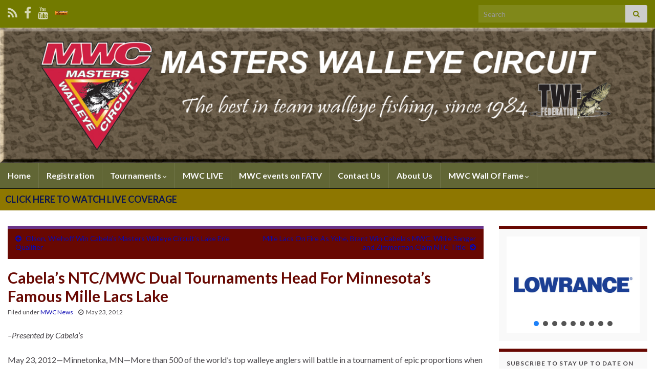

--- FILE ---
content_type: text/html; charset=UTF-8
request_url: https://masterswalleyecircuit.com/cabelas-ntcmwc-dual-tournaments-head-for-minnesotas-famous-mille-lacs-lake/
body_size: 78148
content:
<!DOCTYPE html><!--[if IE 7]>
<html class="ie ie7" lang="en-US" prefix="og: http://ogp.me/ns#">
<![endif]-->
<!--[if IE 8]>
<html class="ie ie8" lang="en-US" prefix="og: http://ogp.me/ns#">
<![endif]-->
<!--[if !(IE 7) & !(IE 8)]><!-->
<html lang="en-US" prefix="og: http://ogp.me/ns#">
<!--<![endif]-->
    <head>
        <meta charset="UTF-8">
        <meta http-equiv="X-UA-Compatible" content="IE=edge">
        <meta name="viewport" content="width=device-width, initial-scale=1">
        <title>Cabela&#8217;s NTC/MWC Dual Tournaments Head For Minnesota’s Famous Mille Lacs Lake &#8211; Masters Walleye Circuit</title>
<meta name='robots' content='max-image-preview:large' />
<link rel="alternate" type="application/rss+xml" title="Masters Walleye Circuit &raquo; Feed" href="https://masterswalleyecircuit.com/feed/" />
<link rel="alternate" type="application/rss+xml" title="Masters Walleye Circuit &raquo; Comments Feed" href="https://masterswalleyecircuit.com/comments/feed/" />
<link rel="alternate" title="oEmbed (JSON)" type="application/json+oembed" href="https://masterswalleyecircuit.com/wp-json/oembed/1.0/embed?url=https%3A%2F%2Fmasterswalleyecircuit.com%2Fcabelas-ntcmwc-dual-tournaments-head-for-minnesotas-famous-mille-lacs-lake%2F" />
<link rel="alternate" title="oEmbed (XML)" type="text/xml+oembed" href="https://masterswalleyecircuit.com/wp-json/oembed/1.0/embed?url=https%3A%2F%2Fmasterswalleyecircuit.com%2Fcabelas-ntcmwc-dual-tournaments-head-for-minnesotas-famous-mille-lacs-lake%2F&#038;format=xml" />
<style id='wp-img-auto-sizes-contain-inline-css' type='text/css'>
img:is([sizes=auto i],[sizes^="auto," i]){contain-intrinsic-size:3000px 1500px}
/*# sourceURL=wp-img-auto-sizes-contain-inline-css */
</style>
<style id='wp-emoji-styles-inline-css' type='text/css'>

	img.wp-smiley, img.emoji {
		display: inline !important;
		border: none !important;
		box-shadow: none !important;
		height: 1em !important;
		width: 1em !important;
		margin: 0 0.07em !important;
		vertical-align: -0.1em !important;
		background: none !important;
		padding: 0 !important;
	}
/*# sourceURL=wp-emoji-styles-inline-css */
</style>
<style id='wp-block-library-inline-css' type='text/css'>
:root{--wp-block-synced-color:#7a00df;--wp-block-synced-color--rgb:122,0,223;--wp-bound-block-color:var(--wp-block-synced-color);--wp-editor-canvas-background:#ddd;--wp-admin-theme-color:#007cba;--wp-admin-theme-color--rgb:0,124,186;--wp-admin-theme-color-darker-10:#006ba1;--wp-admin-theme-color-darker-10--rgb:0,107,160.5;--wp-admin-theme-color-darker-20:#005a87;--wp-admin-theme-color-darker-20--rgb:0,90,135;--wp-admin-border-width-focus:2px}@media (min-resolution:192dpi){:root{--wp-admin-border-width-focus:1.5px}}.wp-element-button{cursor:pointer}:root .has-very-light-gray-background-color{background-color:#eee}:root .has-very-dark-gray-background-color{background-color:#313131}:root .has-very-light-gray-color{color:#eee}:root .has-very-dark-gray-color{color:#313131}:root .has-vivid-green-cyan-to-vivid-cyan-blue-gradient-background{background:linear-gradient(135deg,#00d084,#0693e3)}:root .has-purple-crush-gradient-background{background:linear-gradient(135deg,#34e2e4,#4721fb 50%,#ab1dfe)}:root .has-hazy-dawn-gradient-background{background:linear-gradient(135deg,#faaca8,#dad0ec)}:root .has-subdued-olive-gradient-background{background:linear-gradient(135deg,#fafae1,#67a671)}:root .has-atomic-cream-gradient-background{background:linear-gradient(135deg,#fdd79a,#004a59)}:root .has-nightshade-gradient-background{background:linear-gradient(135deg,#330968,#31cdcf)}:root .has-midnight-gradient-background{background:linear-gradient(135deg,#020381,#2874fc)}:root{--wp--preset--font-size--normal:16px;--wp--preset--font-size--huge:42px}.has-regular-font-size{font-size:1em}.has-larger-font-size{font-size:2.625em}.has-normal-font-size{font-size:var(--wp--preset--font-size--normal)}.has-huge-font-size{font-size:var(--wp--preset--font-size--huge)}.has-text-align-center{text-align:center}.has-text-align-left{text-align:left}.has-text-align-right{text-align:right}.has-fit-text{white-space:nowrap!important}#end-resizable-editor-section{display:none}.aligncenter{clear:both}.items-justified-left{justify-content:flex-start}.items-justified-center{justify-content:center}.items-justified-right{justify-content:flex-end}.items-justified-space-between{justify-content:space-between}.screen-reader-text{border:0;clip-path:inset(50%);height:1px;margin:-1px;overflow:hidden;padding:0;position:absolute;width:1px;word-wrap:normal!important}.screen-reader-text:focus{background-color:#ddd;clip-path:none;color:#444;display:block;font-size:1em;height:auto;left:5px;line-height:normal;padding:15px 23px 14px;text-decoration:none;top:5px;width:auto;z-index:100000}html :where(.has-border-color){border-style:solid}html :where([style*=border-top-color]){border-top-style:solid}html :where([style*=border-right-color]){border-right-style:solid}html :where([style*=border-bottom-color]){border-bottom-style:solid}html :where([style*=border-left-color]){border-left-style:solid}html :where([style*=border-width]){border-style:solid}html :where([style*=border-top-width]){border-top-style:solid}html :where([style*=border-right-width]){border-right-style:solid}html :where([style*=border-bottom-width]){border-bottom-style:solid}html :where([style*=border-left-width]){border-left-style:solid}html :where(img[class*=wp-image-]){height:auto;max-width:100%}:where(figure){margin:0 0 1em}html :where(.is-position-sticky){--wp-admin--admin-bar--position-offset:var(--wp-admin--admin-bar--height,0px)}@media screen and (max-width:600px){html :where(.is-position-sticky){--wp-admin--admin-bar--position-offset:0px}}

/*# sourceURL=wp-block-library-inline-css */
</style><style id='global-styles-inline-css' type='text/css'>
:root{--wp--preset--aspect-ratio--square: 1;--wp--preset--aspect-ratio--4-3: 4/3;--wp--preset--aspect-ratio--3-4: 3/4;--wp--preset--aspect-ratio--3-2: 3/2;--wp--preset--aspect-ratio--2-3: 2/3;--wp--preset--aspect-ratio--16-9: 16/9;--wp--preset--aspect-ratio--9-16: 9/16;--wp--preset--color--black: #000000;--wp--preset--color--cyan-bluish-gray: #abb8c3;--wp--preset--color--white: #ffffff;--wp--preset--color--pale-pink: #f78da7;--wp--preset--color--vivid-red: #cf2e2e;--wp--preset--color--luminous-vivid-orange: #ff6900;--wp--preset--color--luminous-vivid-amber: #fcb900;--wp--preset--color--light-green-cyan: #7bdcb5;--wp--preset--color--vivid-green-cyan: #00d084;--wp--preset--color--pale-cyan-blue: #8ed1fc;--wp--preset--color--vivid-cyan-blue: #0693e3;--wp--preset--color--vivid-purple: #9b51e0;--wp--preset--gradient--vivid-cyan-blue-to-vivid-purple: linear-gradient(135deg,rgb(6,147,227) 0%,rgb(155,81,224) 100%);--wp--preset--gradient--light-green-cyan-to-vivid-green-cyan: linear-gradient(135deg,rgb(122,220,180) 0%,rgb(0,208,130) 100%);--wp--preset--gradient--luminous-vivid-amber-to-luminous-vivid-orange: linear-gradient(135deg,rgb(252,185,0) 0%,rgb(255,105,0) 100%);--wp--preset--gradient--luminous-vivid-orange-to-vivid-red: linear-gradient(135deg,rgb(255,105,0) 0%,rgb(207,46,46) 100%);--wp--preset--gradient--very-light-gray-to-cyan-bluish-gray: linear-gradient(135deg,rgb(238,238,238) 0%,rgb(169,184,195) 100%);--wp--preset--gradient--cool-to-warm-spectrum: linear-gradient(135deg,rgb(74,234,220) 0%,rgb(151,120,209) 20%,rgb(207,42,186) 40%,rgb(238,44,130) 60%,rgb(251,105,98) 80%,rgb(254,248,76) 100%);--wp--preset--gradient--blush-light-purple: linear-gradient(135deg,rgb(255,206,236) 0%,rgb(152,150,240) 100%);--wp--preset--gradient--blush-bordeaux: linear-gradient(135deg,rgb(254,205,165) 0%,rgb(254,45,45) 50%,rgb(107,0,62) 100%);--wp--preset--gradient--luminous-dusk: linear-gradient(135deg,rgb(255,203,112) 0%,rgb(199,81,192) 50%,rgb(65,88,208) 100%);--wp--preset--gradient--pale-ocean: linear-gradient(135deg,rgb(255,245,203) 0%,rgb(182,227,212) 50%,rgb(51,167,181) 100%);--wp--preset--gradient--electric-grass: linear-gradient(135deg,rgb(202,248,128) 0%,rgb(113,206,126) 100%);--wp--preset--gradient--midnight: linear-gradient(135deg,rgb(2,3,129) 0%,rgb(40,116,252) 100%);--wp--preset--font-size--small: 14px;--wp--preset--font-size--medium: 20px;--wp--preset--font-size--large: 20px;--wp--preset--font-size--x-large: 42px;--wp--preset--font-size--tiny: 10px;--wp--preset--font-size--regular: 16px;--wp--preset--font-size--larger: 26px;--wp--preset--spacing--20: 0.44rem;--wp--preset--spacing--30: 0.67rem;--wp--preset--spacing--40: 1rem;--wp--preset--spacing--50: 1.5rem;--wp--preset--spacing--60: 2.25rem;--wp--preset--spacing--70: 3.38rem;--wp--preset--spacing--80: 5.06rem;--wp--preset--shadow--natural: 6px 6px 9px rgba(0, 0, 0, 0.2);--wp--preset--shadow--deep: 12px 12px 50px rgba(0, 0, 0, 0.4);--wp--preset--shadow--sharp: 6px 6px 0px rgba(0, 0, 0, 0.2);--wp--preset--shadow--outlined: 6px 6px 0px -3px rgb(255, 255, 255), 6px 6px rgb(0, 0, 0);--wp--preset--shadow--crisp: 6px 6px 0px rgb(0, 0, 0);}:where(.is-layout-flex){gap: 0.5em;}:where(.is-layout-grid){gap: 0.5em;}body .is-layout-flex{display: flex;}.is-layout-flex{flex-wrap: wrap;align-items: center;}.is-layout-flex > :is(*, div){margin: 0;}body .is-layout-grid{display: grid;}.is-layout-grid > :is(*, div){margin: 0;}:where(.wp-block-columns.is-layout-flex){gap: 2em;}:where(.wp-block-columns.is-layout-grid){gap: 2em;}:where(.wp-block-post-template.is-layout-flex){gap: 1.25em;}:where(.wp-block-post-template.is-layout-grid){gap: 1.25em;}.has-black-color{color: var(--wp--preset--color--black) !important;}.has-cyan-bluish-gray-color{color: var(--wp--preset--color--cyan-bluish-gray) !important;}.has-white-color{color: var(--wp--preset--color--white) !important;}.has-pale-pink-color{color: var(--wp--preset--color--pale-pink) !important;}.has-vivid-red-color{color: var(--wp--preset--color--vivid-red) !important;}.has-luminous-vivid-orange-color{color: var(--wp--preset--color--luminous-vivid-orange) !important;}.has-luminous-vivid-amber-color{color: var(--wp--preset--color--luminous-vivid-amber) !important;}.has-light-green-cyan-color{color: var(--wp--preset--color--light-green-cyan) !important;}.has-vivid-green-cyan-color{color: var(--wp--preset--color--vivid-green-cyan) !important;}.has-pale-cyan-blue-color{color: var(--wp--preset--color--pale-cyan-blue) !important;}.has-vivid-cyan-blue-color{color: var(--wp--preset--color--vivid-cyan-blue) !important;}.has-vivid-purple-color{color: var(--wp--preset--color--vivid-purple) !important;}.has-black-background-color{background-color: var(--wp--preset--color--black) !important;}.has-cyan-bluish-gray-background-color{background-color: var(--wp--preset--color--cyan-bluish-gray) !important;}.has-white-background-color{background-color: var(--wp--preset--color--white) !important;}.has-pale-pink-background-color{background-color: var(--wp--preset--color--pale-pink) !important;}.has-vivid-red-background-color{background-color: var(--wp--preset--color--vivid-red) !important;}.has-luminous-vivid-orange-background-color{background-color: var(--wp--preset--color--luminous-vivid-orange) !important;}.has-luminous-vivid-amber-background-color{background-color: var(--wp--preset--color--luminous-vivid-amber) !important;}.has-light-green-cyan-background-color{background-color: var(--wp--preset--color--light-green-cyan) !important;}.has-vivid-green-cyan-background-color{background-color: var(--wp--preset--color--vivid-green-cyan) !important;}.has-pale-cyan-blue-background-color{background-color: var(--wp--preset--color--pale-cyan-blue) !important;}.has-vivid-cyan-blue-background-color{background-color: var(--wp--preset--color--vivid-cyan-blue) !important;}.has-vivid-purple-background-color{background-color: var(--wp--preset--color--vivid-purple) !important;}.has-black-border-color{border-color: var(--wp--preset--color--black) !important;}.has-cyan-bluish-gray-border-color{border-color: var(--wp--preset--color--cyan-bluish-gray) !important;}.has-white-border-color{border-color: var(--wp--preset--color--white) !important;}.has-pale-pink-border-color{border-color: var(--wp--preset--color--pale-pink) !important;}.has-vivid-red-border-color{border-color: var(--wp--preset--color--vivid-red) !important;}.has-luminous-vivid-orange-border-color{border-color: var(--wp--preset--color--luminous-vivid-orange) !important;}.has-luminous-vivid-amber-border-color{border-color: var(--wp--preset--color--luminous-vivid-amber) !important;}.has-light-green-cyan-border-color{border-color: var(--wp--preset--color--light-green-cyan) !important;}.has-vivid-green-cyan-border-color{border-color: var(--wp--preset--color--vivid-green-cyan) !important;}.has-pale-cyan-blue-border-color{border-color: var(--wp--preset--color--pale-cyan-blue) !important;}.has-vivid-cyan-blue-border-color{border-color: var(--wp--preset--color--vivid-cyan-blue) !important;}.has-vivid-purple-border-color{border-color: var(--wp--preset--color--vivid-purple) !important;}.has-vivid-cyan-blue-to-vivid-purple-gradient-background{background: var(--wp--preset--gradient--vivid-cyan-blue-to-vivid-purple) !important;}.has-light-green-cyan-to-vivid-green-cyan-gradient-background{background: var(--wp--preset--gradient--light-green-cyan-to-vivid-green-cyan) !important;}.has-luminous-vivid-amber-to-luminous-vivid-orange-gradient-background{background: var(--wp--preset--gradient--luminous-vivid-amber-to-luminous-vivid-orange) !important;}.has-luminous-vivid-orange-to-vivid-red-gradient-background{background: var(--wp--preset--gradient--luminous-vivid-orange-to-vivid-red) !important;}.has-very-light-gray-to-cyan-bluish-gray-gradient-background{background: var(--wp--preset--gradient--very-light-gray-to-cyan-bluish-gray) !important;}.has-cool-to-warm-spectrum-gradient-background{background: var(--wp--preset--gradient--cool-to-warm-spectrum) !important;}.has-blush-light-purple-gradient-background{background: var(--wp--preset--gradient--blush-light-purple) !important;}.has-blush-bordeaux-gradient-background{background: var(--wp--preset--gradient--blush-bordeaux) !important;}.has-luminous-dusk-gradient-background{background: var(--wp--preset--gradient--luminous-dusk) !important;}.has-pale-ocean-gradient-background{background: var(--wp--preset--gradient--pale-ocean) !important;}.has-electric-grass-gradient-background{background: var(--wp--preset--gradient--electric-grass) !important;}.has-midnight-gradient-background{background: var(--wp--preset--gradient--midnight) !important;}.has-small-font-size{font-size: var(--wp--preset--font-size--small) !important;}.has-medium-font-size{font-size: var(--wp--preset--font-size--medium) !important;}.has-large-font-size{font-size: var(--wp--preset--font-size--large) !important;}.has-x-large-font-size{font-size: var(--wp--preset--font-size--x-large) !important;}
/*# sourceURL=global-styles-inline-css */
</style>

<style id='classic-theme-styles-inline-css' type='text/css'>
/*! This file is auto-generated */
.wp-block-button__link{color:#fff;background-color:#32373c;border-radius:9999px;box-shadow:none;text-decoration:none;padding:calc(.667em + 2px) calc(1.333em + 2px);font-size:1.125em}.wp-block-file__button{background:#32373c;color:#fff;text-decoration:none}
/*# sourceURL=/wp-includes/css/classic-themes.min.css */
</style>
<link rel='stylesheet' id='bootstrap-css' href='https://masterswalleyecircuit.com/wp-content/themes/graphene/bootstrap/css/bootstrap.min.css?ver=ebdcb7c3cf3cd2cc43d22e8357799692' type='text/css' media='all' />
<link rel='stylesheet' id='font-awesome-css' href='https://masterswalleyecircuit.com/wp-content/themes/graphene/fonts/font-awesome/css/font-awesome.min.css?ver=ebdcb7c3cf3cd2cc43d22e8357799692' type='text/css' media='all' />
<link rel='stylesheet' id='graphene-css' href='https://masterswalleyecircuit.com/wp-content/themes/graphene/style.css?ver=2.9.4' type='text/css' media='screen' />
<link rel='stylesheet' id='graphene-responsive-css' href='https://masterswalleyecircuit.com/wp-content/themes/graphene/responsive.css?ver=2.9.4' type='text/css' media='all' />
<link rel='stylesheet' id='graphene-blocks-css' href='https://masterswalleyecircuit.com/wp-content/themes/graphene/blocks.css?ver=2.9.4' type='text/css' media='all' />
<link rel="stylesheet" type="text/css" href="https://masterswalleyecircuit.com/wp-content/plugins/smart-slider-3/Public/SmartSlider3/Application/Frontend/Assets/dist/smartslider.min.css?ver=667fb12b" media="all">
<style data-related="n2-ss-2">div#n2-ss-2 .n2-ss-slider-1{display:grid;position:relative;}div#n2-ss-2 .n2-ss-slider-2{display:grid;position:relative;overflow:hidden;padding:0px 0px 0px 0px;border:0px solid RGBA(62,62,62,1);border-radius:0px;background-clip:padding-box;background-repeat:repeat;background-position:50% 50%;background-size:cover;background-attachment:scroll;z-index:1;}div#n2-ss-2:not(.n2-ss-loaded) .n2-ss-slider-2{background-image:none !important;}div#n2-ss-2 .n2-ss-slider-3{display:grid;grid-template-areas:'cover';position:relative;overflow:hidden;z-index:10;}div#n2-ss-2 .n2-ss-slider-3 > *{grid-area:cover;}div#n2-ss-2 .n2-ss-slide-backgrounds,div#n2-ss-2 .n2-ss-slider-3 > .n2-ss-divider{position:relative;}div#n2-ss-2 .n2-ss-slide-backgrounds{z-index:10;}div#n2-ss-2 .n2-ss-slide-backgrounds > *{overflow:hidden;}div#n2-ss-2 .n2-ss-slide-background{transform:translateX(-100000px);}div#n2-ss-2 .n2-ss-slider-4{place-self:center;position:relative;width:100%;height:100%;z-index:20;display:grid;grid-template-areas:'slide';}div#n2-ss-2 .n2-ss-slider-4 > *{grid-area:slide;}div#n2-ss-2.n2-ss-full-page--constrain-ratio .n2-ss-slider-4{height:auto;}div#n2-ss-2 .n2-ss-slide{display:grid;place-items:center;grid-auto-columns:100%;position:relative;z-index:20;-webkit-backface-visibility:hidden;transform:translateX(-100000px);}div#n2-ss-2 .n2-ss-slide{perspective:1500px;}div#n2-ss-2 .n2-ss-slide-active{z-index:21;}.n2-ss-background-animation{position:absolute;top:0;left:0;width:100%;height:100%;z-index:3;}div#n2-ss-2 .n2-ss-control-bullet{visibility:hidden;text-align:center;justify-content:center;z-index:14;}div#n2-ss-2 .n2-ss-control-bullet--calculate-size{left:0 !important;}div#n2-ss-2 .n2-ss-control-bullet-horizontal.n2-ss-control-bullet-fullsize{width:100%;}div#n2-ss-2 .n2-ss-control-bullet-vertical.n2-ss-control-bullet-fullsize{height:100%;flex-flow:column;}div#n2-ss-2 .nextend-bullet-bar{display:inline-flex;vertical-align:top;visibility:visible;align-items:center;flex-wrap:wrap;}div#n2-ss-2 .n2-bar-justify-content-left{justify-content:flex-start;}div#n2-ss-2 .n2-bar-justify-content-center{justify-content:center;}div#n2-ss-2 .n2-bar-justify-content-right{justify-content:flex-end;}div#n2-ss-2 .n2-ss-control-bullet-vertical > .nextend-bullet-bar{flex-flow:column;}div#n2-ss-2 .n2-ss-control-bullet-fullsize > .nextend-bullet-bar{display:flex;}div#n2-ss-2 .n2-ss-control-bullet-horizontal.n2-ss-control-bullet-fullsize > .nextend-bullet-bar{flex:1 1 auto;}div#n2-ss-2 .n2-ss-control-bullet-vertical.n2-ss-control-bullet-fullsize > .nextend-bullet-bar{height:100%;}div#n2-ss-2 .nextend-bullet-bar .n2-bullet{cursor:pointer;transition:background-color 0.4s;}div#n2-ss-2 .nextend-bullet-bar .n2-bullet.n2-active{cursor:default;}div#n2-ss-2 div.n2-ss-bullet-thumbnail-container{position:absolute;z-index:10000000;}div#n2-ss-2 .n2-ss-bullet-thumbnail-container .n2-ss-bullet-thumbnail{background-size:cover;background-repeat:no-repeat;background-position:center;}div#n2-ss-2 .n2-style-785355f374be86c332d4665aae819858-dot{background: RGBA(0,0,0,0.67);opacity:1;padding:5px 5px 5px 5px ;box-shadow: none;border: 0px solid RGBA(0,0,0,1);border-radius:50px;margin:4px;}div#n2-ss-2 .n2-style-785355f374be86c332d4665aae819858-dot.n2-active, div#n2-ss-2 .n2-style-785355f374be86c332d4665aae819858-dot:HOVER, div#n2-ss-2 .n2-style-785355f374be86c332d4665aae819858-dot:FOCUS{background: RGBA(29,129,249,1);}div#n2-ss-2 .n2-ss-slide-limiter{max-width:320px;}div#n2-ss-2 .n-uc-bLNT9vOTunXe{padding:10px 10px 10px 10px}div#n2-ss-2 .n-uc-HPqSaJpX3AVK{padding:10px 10px 10px 10px}div#n2-ss-2 .n-uc-OmPeIZiEAETh{padding:10px 10px 10px 10px}div#n2-ss-2 .n-uc-h1AbQIRQJLdp{padding:10px 10px 10px 10px}div#n2-ss-2 .n-uc-CLVj5HZl3v8c{padding:10px 10px 10px 10px}div#n2-ss-2 .n-uc-ssLoYeQjfqiA{padding:10px 10px 10px 10px}div#n2-ss-2 .n-uc-N0AfacKDJVE6{padding:10px 10px 10px 10px}div#n2-ss-2 .n-uc-iLn9N3msZ0gg{padding:10px 10px 10px 10px}div#n2-ss-2 .n-uc-nJ34dihIJ7k8{padding:10px 10px 10px 10px}@media (min-width: 1200px){div#n2-ss-2 [data-hide-desktopportrait="1"]{display: none !important;}}@media (orientation: landscape) and (max-width: 1199px) and (min-width: 901px),(orientation: portrait) and (max-width: 1199px) and (min-width: 701px){div#n2-ss-2 [data-hide-tabletportrait="1"]{display: none !important;}}@media (orientation: landscape) and (max-width: 900px),(orientation: portrait) and (max-width: 700px){div#n2-ss-2 [data-hide-mobileportrait="1"]{display: none !important;}}</style>
<script>(function(){this._N2=this._N2||{_r:[],_d:[],r:function(){this._r.push(arguments)},d:function(){this._d.push(arguments)}}}).call(window);</script><script src="https://masterswalleyecircuit.com/wp-content/plugins/smart-slider-3/Public/SmartSlider3/Application/Frontend/Assets/dist/n2.min.js?ver=667fb12b" defer async></script>
<script src="https://masterswalleyecircuit.com/wp-content/plugins/smart-slider-3/Public/SmartSlider3/Application/Frontend/Assets/dist/smartslider-frontend.min.js?ver=667fb12b" defer async></script>
<script src="https://masterswalleyecircuit.com/wp-content/plugins/smart-slider-3/Public/SmartSlider3/Slider/SliderType/Simple/Assets/dist/ss-simple.min.js?ver=667fb12b" defer async></script>
<script src="https://masterswalleyecircuit.com/wp-content/plugins/smart-slider-3/Public/SmartSlider3/Widget/Bullet/Assets/dist/w-bullet.min.js?ver=667fb12b" defer async></script>
<script>_N2.r('documentReady',function(){_N2.r(["documentReady","smartslider-frontend","SmartSliderWidgetBulletTransition","ss-simple"],function(){new _N2.SmartSliderSimple('n2-ss-2',{"admin":false,"background.video.mobile":1,"loadingTime":2000,"alias":{"id":0,"smoothScroll":0,"slideSwitch":0,"scroll":1},"align":"normal","isDelayed":0,"responsive":{"mediaQueries":{"all":false,"desktopportrait":["(min-width: 1200px)"],"tabletportrait":["(orientation: landscape) and (max-width: 1199px) and (min-width: 901px)","(orientation: portrait) and (max-width: 1199px) and (min-width: 701px)"],"mobileportrait":["(orientation: landscape) and (max-width: 900px)","(orientation: portrait) and (max-width: 700px)"]},"base":{"slideOuterWidth":320,"slideOuterHeight":233,"sliderWidth":320,"sliderHeight":233,"slideWidth":320,"slideHeight":233},"hideOn":{"desktopLandscape":false,"desktopPortrait":false,"tabletLandscape":false,"tabletPortrait":false,"mobileLandscape":false,"mobilePortrait":false},"onResizeEnabled":true,"type":"auto","sliderHeightBasedOn":"real","focusUser":1,"focusEdge":"auto","breakpoints":[{"device":"tabletPortrait","type":"max-screen-width","portraitWidth":1199,"landscapeWidth":1199},{"device":"mobilePortrait","type":"max-screen-width","portraitWidth":700,"landscapeWidth":900}],"enabledDevices":{"desktopLandscape":0,"desktopPortrait":1,"tabletLandscape":0,"tabletPortrait":1,"mobileLandscape":0,"mobilePortrait":1},"sizes":{"desktopPortrait":{"width":320,"height":233,"max":3000,"min":320},"tabletPortrait":{"width":320,"height":233,"customHeight":false,"max":1199,"min":320},"mobilePortrait":{"width":320,"height":233,"customHeight":false,"max":900,"min":320}},"overflowHiddenPage":0,"focus":{"offsetTop":"#wpadminbar","offsetBottom":""}},"controls":{"mousewheel":0,"touch":"horizontal","keyboard":1,"blockCarouselInteraction":1},"playWhenVisible":1,"playWhenVisibleAt":0.5,"lazyLoad":0,"lazyLoadNeighbor":0,"blockrightclick":0,"maintainSession":0,"autoplay":{"enabled":1,"start":1,"duration":2500,"autoplayLoop":1,"allowReStart":0,"pause":{"click":0,"mouse":"0","mediaStarted":0},"resume":{"click":0,"mouse":"0","mediaEnded":1,"slidechanged":0},"interval":1,"intervalModifier":"loop","intervalSlide":"current"},"perspective":1500,"layerMode":{"playOnce":0,"playFirstLayer":1,"mode":"skippable","inAnimation":"mainInEnd"},"bgAnimations":0,"mainanimation":{"type":"crossfade","duration":400,"delay":0,"ease":"easeOutQuad","shiftedBackgroundAnimation":0},"carousel":1,"initCallbacks":function(){new _N2.SmartSliderWidgetBulletTransition(this,{"area":10,"dotClasses":"n2-style-785355f374be86c332d4665aae819858-dot ","mode":"","action":"click"})}})})});</script><script type="text/javascript" src="https://masterswalleyecircuit.com/wp-includes/js/jquery/jquery.min.js?ver=3.7.1" id="jquery-core-js"></script>
<script type="text/javascript" src="https://masterswalleyecircuit.com/wp-includes/js/jquery/jquery-migrate.min.js?ver=3.4.1" id="jquery-migrate-js"></script>
<script defer type="text/javascript" src="https://masterswalleyecircuit.com/wp-content/themes/graphene/bootstrap/js/bootstrap.min.js?ver=2.9.4" id="bootstrap-js"></script>
<script defer type="text/javascript" src="https://masterswalleyecircuit.com/wp-content/themes/graphene/js/bootstrap-hover-dropdown/bootstrap-hover-dropdown.min.js?ver=2.9.4" id="bootstrap-hover-dropdown-js"></script>
<script defer type="text/javascript" src="https://masterswalleyecircuit.com/wp-content/themes/graphene/js/bootstrap-submenu/bootstrap-submenu.min.js?ver=2.9.4" id="bootstrap-submenu-js"></script>
<script defer type="text/javascript" src="https://masterswalleyecircuit.com/wp-content/themes/graphene/js/jquery.infinitescroll.min.js?ver=2.9.4" id="infinite-scroll-js"></script>
<script type="text/javascript" id="graphene-js-extra">
/* <![CDATA[ */
var grapheneJS = {"siteurl":"https://masterswalleyecircuit.com","ajaxurl":"https://masterswalleyecircuit.com/wp-admin/admin-ajax.php","templateUrl":"https://masterswalleyecircuit.com/wp-content/themes/graphene","isSingular":"1","enableStickyMenu":"","shouldShowComments":"","commentsOrder":"newest","sliderDisable":"","sliderInterval":"7000","infScrollBtnLbl":"Load more","infScrollOn":"","infScrollCommentsOn":"","totalPosts":"1","postsPerPage":"4","isPageNavi":"","infScrollMsgText":"Fetching window.grapheneInfScrollItemsPerPage of window.grapheneInfScrollItemsLeft items left ...","infScrollMsgTextPlural":"Fetching window.grapheneInfScrollItemsPerPage of window.grapheneInfScrollItemsLeft items left ...","infScrollFinishedText":"All loaded!","commentsPerPage":"50","totalComments":"0","infScrollCommentsMsg":"Fetching window.grapheneInfScrollCommentsPerPage of window.grapheneInfScrollCommentsLeft comments left ...","infScrollCommentsMsgPlural":"Fetching window.grapheneInfScrollCommentsPerPage of window.grapheneInfScrollCommentsLeft comments left ...","infScrollCommentsFinishedMsg":"All comments loaded!","disableLiveSearch":"1","txtNoResult":"No result found.","isMasonry":""};
//# sourceURL=graphene-js-extra
/* ]]> */
</script>
<script defer type="text/javascript" src="https://masterswalleyecircuit.com/wp-content/themes/graphene/js/graphene.js?ver=2.9.4" id="graphene-js"></script>
<link rel="https://api.w.org/" href="https://masterswalleyecircuit.com/wp-json/" /><link rel="alternate" title="JSON" type="application/json" href="https://masterswalleyecircuit.com/wp-json/wp/v2/posts/145" /><link rel="EditURI" type="application/rsd+xml" title="RSD" href="https://masterswalleyecircuit.com/xmlrpc.php?rsd" />

<link rel="canonical" href="https://masterswalleyecircuit.com/cabelas-ntcmwc-dual-tournaments-head-for-minnesotas-famous-mille-lacs-lake/" />
<link rel='shortlink' href='https://masterswalleyecircuit.com/?p=145' />

<!-- This site is using AdRotate v5.17.2 to display their advertisements - https://ajdg.solutions/ -->
<!-- AdRotate CSS -->
<style type="text/css" media="screen">
	.g { margin:0px; padding:0px; overflow:hidden; line-height:1; zoom:1; }
	.g img { height:auto; }
	.g-col { position:relative; float:left; }
	.g-col:first-child { margin-left: 0; }
	.g-col:last-child { margin-right: 0; }
	@media only screen and (max-width: 480px) {
		.g-col, .g-dyn, .g-single { width:100%; margin-left:0; margin-right:0; }
	}
</style>
<!-- /AdRotate CSS -->

<!-- Analytics by WP Statistics - https://wp-statistics.com -->
		<script>
		   WebFontConfig = {
		      google: { 
		      	families: ["Lato:400,400i,700,700i&display=swap"]		      }
		   };

		   (function(d) {
		      var wf = d.createElement('script'), s = d.scripts[0];
		      wf.src = 'https://ajax.googleapis.com/ajax/libs/webfont/1.6.26/webfont.js';
		      wf.async = true;
		      s.parentNode.insertBefore(wf, s);
		   })(document);
		</script>
	<style type="text/css">
.top-bar{background-color:#727a00} .top-bar .searchform .btn-default, .top-bar #top_search .searchform .btn-default{color:#727a00}.top-bar a, .top-bar a:hover {color:#ffffff}.navbar {background: #616635} @media only screen and (max-width: 768px){ #mega-menu-wrap-Header-Menu .mega-menu-toggle + #mega-menu-Header-Menu {background: #616635} }.navbar-inverse .nav > li > a, #mega-menu-wrap-Header-Menu #mega-menu-Header-Menu > li.mega-menu-item > a.mega-menu-link, .navbar #top_search .searchform input {color: #f9f9f9}.navbar #header-menu-wrap .nav li:focus, .navbar #header-menu-wrap .nav li:hover, .navbar #header-menu-wrap .nav li.current-menu-item, .navbar #header-menu-wrap .nav li.current-menu-ancestor, .navbar #header-menu-wrap .dropdown-menu li, .navbar #header-menu-wrap .dropdown-menu > li > a:focus, .navbar #header-menu-wrap .dropdown-menu > li > a:hover, .navbar #header-menu-wrap .dropdown-menu > .active > a, .navbar #header-menu-wrap .dropdown-menu > .active > a:focus, .navbar #header-menu-wrap .dropdown-menu > .active > a:hover, .navbar #header-menu-wrap .navbar-nav>.open>a, .navbar #header-menu-wrap .navbar-nav>.open>a:focus, .navbar #header-menu-wrap .navbar-nav>.open>a:hover, .navbar .navbar-nav>.active>a, .navbar .navbar-nav>.active>a:focus, .navbar .navbar-nav>.active>a:hover, #header-menu-wrap #mega-menu-wrap-Header-Menu #mega-menu-Header-Menu li.mega-current-menu-item, #header-menu-wrap #mega-menu-wrap-Header-Menu #mega-menu-Header-Menu > li.mega-menu-item > a.mega-menu-link:hover, #header-menu-wrap #mega-menu-wrap-Header-Menu #mega-menu-Header-Menu > li.mega-toggle-on > a.mega-menu-link, #header-menu-wrap #mega-menu-wrap-Header-Menu #mega-menu-Header-Menu > li.mega-current-menu-item > a.mega-menu-link {background: #c4bd3c}.navbar #header-menu-wrap .navbar-nav>.active>a, .navbar #header-menu-wrap .navbar-nav>.active>a:focus, .navbar #header-menu-wrap .navbar-nav>.active>a:hover, .navbar #header-menu-wrap .navbar-nav>.open>a, .navbar #header-menu-wrap .navbar-nav>.open>a:focus, .navbar #header-menu-wrap .navbar-nav>.open>a:hover, .navbar #header-menu-wrap .navbar-nav>.current-menu-item>a, .navbar #header-menu-wrap .navbar-nav>.current-menu-item>a:hover, .navbar #header-menu-wrap .navbar-nav>.current-menu-item>a:focus, .navbar #header-menu-wrap .navbar-nav>.current-menu-ancestor>a, .navbar #header-menu-wrap .navbar-nav>.current-menu-ancestor>a:hover, .navbar #header-menu-wrap .navbar-nav>.current-menu-ancestor>a:focus, .navbar #header-menu-wrap .navbar-nav>li>a:focus, .navbar #header-menu-wrap .navbar-nav>li>a:hover, #header-menu-wrap #mega-menu-wrap-Header-Menu #mega-menu-Header-Menu li.mega-current-menu-item, #header-menu-wrap #mega-menu-wrap-Header-Menu #mega-menu-Header-Menu > li.mega-menu-item > a.mega-menu-link:hover, #header-menu-wrap #mega-menu-wrap-Header-Menu #mega-menu-Header-Menu > li.mega-toggle-on > a.mega-menu-link, #header-menu-wrap #mega-menu-wrap-Header-Menu #mega-menu-Header-Menu > li.mega-current-menu-item > a.mega-menu-link {color: #120f63}.navbar #header-menu-wrap .nav ul li a, .navbar #header-menu-wrap .nav ul li a {color: #120f63}.navbar #secondary-menu-wrap {background: #8e7700}.navbar #secondary-menu > li > a {color: #0c154f}.navbar #secondary-menu-wrap .nav li:focus, .navbar #secondary-menu-wrap .nav li:hover, .navbar #secondary-menu-wrap .nav li.current-menu-item, .navbar #secondary-menu-wrap .nav li.current-menu-ancestor, .navbar #secondary-menu-wrap .dropdown-menu li, .navbar #secondary-menu-wrap .dropdown-menu > li > a:focus, .navbar #secondary-menu-wrap .dropdown-menu > li > a:hover, .navbar #secondary-menu-wrap .dropdown-menu > .active > a, .navbar #secondary-menu-wrap .dropdown-menu > .active > a:focus, .navbar #secondary-menu-wrap .dropdown-menu > .active > a:hover, .navbar #secondary-menu-wrap .navbar-nav>.open>a, .navbar #secondary-menu-wrap .navbar-nav>.open>a:focus, .navbar #secondary-menu-wrap .navbar-nav>.open>a:hover {background-color: #eeee22}.entry-footer {border-color: #e3e3e3}.post-title, .post-title a, .post-title a:hover, .post-title a:visited {color: #680802}a, .post .date .day, .pagination>li>a, .pagination>li>a:hover, .pagination>li>span, #comments > h4.current a, #comments > h4.current a .fa, .post-nav-top p, .post-nav-top a, .autocomplete-suggestions strong {color: #0a08b4}a:focus, a:hover, .post-nav-top a:hover {color: #005F6B}.sticky {border-color: #fefeb8}.sidebar .sidebar-wrap {background-color: #f9f9f9; border-color: #680802}.sidebar ul li {border-color: #e3e3e3}.btn, .btn:focus, .btn:hover, .btn a, .Button, .colour-preview .button, input[type="submit"], button[type="submit"], #commentform #submit, .wpsc_buy_button, #back-to-top, .wp-block-button .wp-block-button__link:not(.has-background) {background: #B40431; color: #ffffff} .wp-block-button.is-style-outline .wp-block-button__link {background:transparent; border-color: #B40431}.btn.btn-outline, .btn.btn-outline:hover {color: #B40431;border-color: #B40431}.post-nav-top, .archive-title, .page-title, .term-desc, .breadcrumb {background-color: #680802; border-color: #6b3589}.archive-title span {color: #b6d2d5}.page-title, .archive-title, .term-desc {color: #eae9e9}#comments ol.children li.bypostauthor, #comments li.bypostauthor.comment {border-color: #680802}body{background-image:none}.header_title, .header_title a, .header_title a:visited, .header_title a:hover, .header_desc {color:#blank}.carousel, .carousel .item{height:600px}@media (max-width: 991px) {.carousel, .carousel .item{height:300px}}#header{max-height:300px}.post-title, .post-title a, .post-title a:hover, .post-title a:visited{ color: #680802 }
</style>
		<script type="application/ld+json">{"@context":"http:\/\/schema.org","@type":"Article","mainEntityOfPage":"https:\/\/masterswalleyecircuit.com\/cabelas-ntcmwc-dual-tournaments-head-for-minnesotas-famous-mille-lacs-lake\/","publisher":{"@type":"Organization","name":"Masters Walleye Circuit"},"headline":"Cabela&#8217;s NTC\/MWC Dual Tournaments Head For Minnesota\u2019s Famous Mille Lacs Lake","datePublished":"2012-05-23T20:51:56+00:00","dateModified":"2012-12-27T20:52:58+00:00","description":"--Presented by Cabela\u2019s May 23, 2012\u2014Minnetonka, MN\u2014More than 500 of the world\u2019s top walleye anglers will battle in a tournament of epic proportions when the Cabela\u2019s National Team Championship and Cabela\u2019s Masters Walleye Circuit visit Mille Lacs Lake out of Isle, Minnesota, May 31-June 2. The Cabela\u2019s NTC is one of the most prestigious walleye ...","author":{"@type":"Person","name":"Staff"}}</script>
	<meta property="og:type" content="article" />
<meta property="og:title" content="Cabela&#8217;s NTC/MWC Dual Tournaments Head For Minnesota’s Famous Mille Lacs Lake" />
<meta property="og:url" content="https://masterswalleyecircuit.com/cabelas-ntcmwc-dual-tournaments-head-for-minnesotas-famous-mille-lacs-lake/" />
<meta property="og:site_name" content="Masters Walleye Circuit" />
<meta property="og:description" content="--Presented by Cabela’s May 23, 2012—Minnetonka, MN—More than 500 of the world’s top walleye anglers will battle in a tournament of epic proportions when the Cabela’s National Team Championship and Cabela’s Masters Walleye Circuit visit Mille Lacs Lake out of Isle, Minnesota, May 31-June 2. The Cabela’s NTC is one of the most prestigious walleye ..." />
<meta property="og:updated_time" content="2012-12-27T20:52:58+00:00" />
<meta property="article:modified_time" content="2012-12-27T20:52:58+00:00" />
<meta property="article:published_time" content="2012-05-23T20:51:56+00:00" />
    <!-- BEGIN Google Analytics script -->
    	<script type="text/javascript">

  var _gaq = _gaq || [];
  _gaq.push(['_setAccount', 'UA-19380281-21']);
  _gaq.push(['_trackPageview']);

  (function() {
    var ga = document.createElement('script'); ga.type = 'text/javascript'; ga.async = true;
    ga.src = ('https:' == document.location.protocol ? 'https://ssl' : 'http://www') + '.google-analytics.com/ga.js';
    var s = document.getElementsByTagName('script')[0]; s.parentNode.insertBefore(ga, s);
  })();

</script>    <!-- END Google Analytics script -->
        </head>
    <body data-rsssl=1 class="wp-singular post-template-default single single-post postid-145 single-format-standard wp-embed-responsive wp-theme-graphene layout-full-width two_col_left two-columns have-secondary-menu singular">
        
        <div class="container-fluid">
            
                            <div id="top-bar" class="row clearfix top-bar ">
                    
                                                    
                            <div class="col-md-12 top-bar-items">
                                
                                                                                                    	<ul class="social-profiles">
							
			            <li class="social-profile social-profile-rss">
			            	<a href="https://masterswalleyecircuit.com/feed/" title="Subscribe to Masters Walleye Circuit&#039;s RSS feed" id="social-id-1" class="mysocial social-rss" target="_blank">
			            				                            <i class="fa fa-rss"></i>
		                        			            	</a>
			            </li>
		            
		    						
			            <li class="social-profile social-profile-facebook">
			            	<a href="https://www.facebook.com/MastersWalleyeCircuit" title="Facebook" id="social-id-2" class="mysocial social-facebook" target="_blank">
			            				                            <i class="fa fa-facebook"></i>
		                        			            	</a>
			            </li>
		            
		    						
			            <li class="social-profile social-profile-youtube">
			            	<a href="https://www.youtube.com/channel/UCoDkOXkP7BkpBt2RlIS0gTg" title="YouTube" id="social-id-3" class="mysocial social-youtube" target="_blank">
			            				                            <i class="fa fa-youtube"></i>
		                        			            	</a>
			            </li>
		            
		    						
			            <li class="social-profile social-profile-custom">
			            	<a href="https://tbfwebservices.com/tourneys/mwc/register/" title="Register" id="social-id-4" class="mysocial social-custom" target="_blank">
			            			                        				                            	<img class="mysocial-icon" src="https://masterswalleyecircuit.com/wp-content/uploads/2015/12/register_wide.png" alt="" />
		                            		                        			            	</a>
			            </li>
		            
		    	    </ul>
                                    
                                                                    <button type="button" class="search-toggle navbar-toggle collapsed" data-toggle="collapse" data-target="#top_search">
                                        <span class="sr-only">Toggle search form</span>
                                        <i class="fa fa-search-plus"></i>
                                    </button>

                                    <div id="top_search" class="top-search-form">
                                        <form class="searchform" method="get" action="https://masterswalleyecircuit.com">
	<div class="input-group">
		<div class="form-group live-search-input">
			<label for="s" class="screen-reader-text">Search for:</label>
		    <input type="text" id="s" name="s" class="form-control" placeholder="Search">
		    		</div>
	    <span class="input-group-btn">
	    	<button class="btn btn-default" type="submit"><i class="fa fa-search"></i></button>
	    </span>
    </div>
    </form>                                                                            </div>
                                
                                                            </div>

                        
                                    </div>
            

            <div id="header" class="row">

                <img width="1170" height="241" src="https://masterswalleyecircuit.com/wp-content/uploads/2026/01/MWC-Header-2026.jpg" class="attachment-1903x300 size-1903x300" alt="MWC-Header-2026" title="MWC-Header-2026" decoding="async" fetchpriority="high" srcset="https://masterswalleyecircuit.com/wp-content/uploads/2026/01/MWC-Header-2026.jpg 1170w, https://masterswalleyecircuit.com/wp-content/uploads/2026/01/MWC-Header-2026-300x62.jpg 300w, https://masterswalleyecircuit.com/wp-content/uploads/2026/01/MWC-Header-2026-1024x211.jpg 1024w, https://masterswalleyecircuit.com/wp-content/uploads/2026/01/MWC-Header-2026-768x158.jpg 768w, https://masterswalleyecircuit.com/wp-content/uploads/2026/01/MWC-Header-2026-847x174.jpg 847w" sizes="(max-width: 1170px) 100vw, 1170px" />                
                                    <a href="https://masterswalleyecircuit.com" id="header_img_link" title="Go back to the front page">&nbsp;</a>                            </div>


                        <nav class="navbar row navbar-inverse">

                <div class="navbar-header align-center">
                		                    <button type="button" class="navbar-toggle collapsed" data-toggle="collapse" data-target="#header-menu-wrap, #secondary-menu-wrap">
	                        <span class="sr-only">Toggle navigation</span>
	                        <span class="icon-bar"></span>
	                        <span class="icon-bar"></span>
	                        <span class="icon-bar"></span>
	                    </button>
                	                    
                    
                                            <p class="header_title mobile-only">
                            <a href="https://masterswalleyecircuit.com" title="Go back to the front page">                                Masters Walleye Circuit                            </a>                        </p>
                    
                                            
                                    </div>

                                    <div class="collapse navbar-collapse" id="header-menu-wrap">

            			<ul id="header-menu" class="nav navbar-nav flip"><li id="menu-item-80" class="menu-item menu-item-type-custom menu-item-object-custom menu-item-home menu-item-80"><a href="https://masterswalleyecircuit.com">Home</a></li>
<li id="menu-item-74" class="menu-item menu-item-type-post_type menu-item-object-page menu-item-74"><a href="https://masterswalleyecircuit.com/registration/">Registration</a></li>
<li id="menu-item-78" class="menu-item menu-item-type-post_type menu-item-object-page menu-item-has-children menu-item-78"><a href="https://masterswalleyecircuit.com/tournaments/" class="dropdown-toggle" data-toggle="dropdown" data-submenu="1" data-depth="10" data-hover="dropdown" data-delay="0">Tournaments <i class="fa fa-chevron-down"></i></a>
<ul class="dropdown-menu">
	<li id="menu-item-510" class="menu-item menu-item-type-post_type menu-item-object-page menu-item-510"><a href="https://masterswalleyecircuit.com/registration/">Register</a></li>
	<li id="menu-item-15113" class="menu-item menu-item-type-post_type menu-item-object-page menu-item-15113"><a href="https://masterswalleyecircuit.com/2026-schedule/">2026 Schedule</a></li>
	<li id="menu-item-109" class="menu-item menu-item-type-post_type menu-item-object-page menu-item-109"><a href="https://masterswalleyecircuit.com/results/">Results &#038; Standings</a></li>
	<li id="menu-item-503" class="menu-item menu-item-type-post_type menu-item-object-page menu-item-503"><a href="https://masterswalleyecircuit.com/rules/">Rules</a></li>
	<li id="menu-item-14829" class="menu-item menu-item-type-post_type menu-item-object-page menu-item-14829"><a href="https://masterswalleyecircuit.com/2026-contingency-bonuses/">2026 Contingency Bonuses</a></li>
	<li id="menu-item-10477" class="menu-item menu-item-type-post_type menu-item-object-page menu-item-10477"><a href="https://masterswalleyecircuit.com/archives/">Archives</a></li>
</ul>
</li>
<li id="menu-item-13443" class="menu-item menu-item-type-post_type menu-item-object-page menu-item-13443"><a href="https://masterswalleyecircuit.com/mwc-live/">MWC LIVE</a></li>
<li id="menu-item-13741" class="menu-item menu-item-type-custom menu-item-object-custom menu-item-13741"><a href="https://federationangler.com/federation-angler-tv/">MWC events on FATV</a></li>
<li id="menu-item-119" class="menu-item menu-item-type-post_type menu-item-object-page menu-item-119"><a href="https://masterswalleyecircuit.com/contact-us/">Contact Us</a></li>
<li id="menu-item-75" class="menu-item menu-item-type-post_type menu-item-object-page menu-item-75"><a href="https://masterswalleyecircuit.com/about-us/">About Us</a></li>
<li id="menu-item-5475" class="menu-item menu-item-type-post_type menu-item-object-page menu-item-has-children menu-item-5475"><a href="https://masterswalleyecircuit.com/mwc-wall-of-fame/" class="dropdown-toggle" data-toggle="dropdown" data-submenu="1" data-depth="10" data-hover="dropdown" data-delay="0">MWC Wall Of Fame <i class="fa fa-chevron-down"></i></a>
<ul class="dropdown-menu">
	<li id="menu-item-5459" class="menu-item menu-item-type-post_type menu-item-object-page menu-item-5459"><a href="https://masterswalleyecircuit.com/world-walleye-champions-wall-of-fame/">World Walleye Champions</a></li>
	<li id="menu-item-12405" class="menu-item menu-item-type-post_type menu-item-object-page menu-item-12405"><a href="https://masterswalleyecircuit.com/mwc-wall-of-fame/team-of-the-year/">MWC Team Of The Year</a></li>
</ul>
</li>
</ul>                        
            			                        
                                            </div>
                	<!-- Either there are no banners, they are disabled or none qualified for this location! -->                                    <div id="secondary-menu-wrap" class="collapse navbar-collapse">
                                                <ul id="secondary-menu" class="nav navbar-nav flip"><li id="menu-item-12993" class="menu-item menu-item-type-custom menu-item-object-custom menu-item-12993"><a href="https://masterswalleyecircuit.com/mwc-live/"><p><font size="4"><b>CLICK HERE TO WATCH LIVE COVERAGE</b></font></p></a></li>
</ul>                                            </div>
                                    
                            </nav>

            
            <div id="content" class="clearfix hfeed row">
                
                    
                                        
                    <div id="content-main" class="clearfix content-main col-md-9">
                    
	
		<div class="post-nav post-nav-top clearfix">
			<p class="previous col-sm-6"><i class="fa fa-arrow-circle-left"></i> <a href="https://masterswalleyecircuit.com/olson-wiehoff-win-cabelas-masters-walleye-circuits-lake-erie-qualifier/" rel="prev">Olson, Wiehoff Win Cabela’s Masters Walleye Circuit’s Lake Erie Qualifier</a></p>			<p class="next-post col-sm-6"><a href="https://masterswalleyecircuit.com/mille-lacs-on-fire-as-yohe-brant-win-cabelas-mwc-while-sanger-and-zimmerman-claim-ntc-title/" rel="next">Mille Lacs On Fire As Yohe, Brant Win Cabela&#8217;s MWC, While Sanger and Zimmerman Claim NTC Title</a> <i class="fa fa-arrow-circle-right"></i></p>					</div>
		        
<div id="post-145" class="clearfix post post-145 type-post status-publish format-standard hentry category-mwc-news nodate item-wrap">
		
	<div class="entry clearfix">
    	
                        
		        <h1 class="post-title entry-title">
			Cabela&#8217;s NTC/MWC Dual Tournaments Head For Minnesota’s Famous Mille Lacs Lake			        </h1>
		
			    <ul class="post-meta entry-meta clearfix">
	    		        <li class="byline">
	        	<span class="entry-cat">Filed under <span class="terms"><a class="term term-category term-2" href="https://masterswalleyecircuit.com/category/mwc-news/">MWC News</a></span></span>	        </li>
	        	        <li class="date-inline has-icon">
	        	<i class="fa fa-clock-o"></i>    	<p class="post-date-inline">
            <abbr class="published" title="2012-05-23T20:51:56-05:00">May 23, 2012</abbr>
                    </p>
    	        </li>
	        	    </ul>
    
				
				<div class="entry-content clearfix">
							
										
						<p><em>&#8211;Presented by Cabela’s</em></p>
<p>May 23, 2012—Minnetonka, MN—More than 500 of the world’s top walleye anglers will battle in a tournament of epic proportions when the Cabela’s National Team Championship and Cabela’s Masters Walleye Circuit visit Mille Lacs Lake out of Isle, Minnesota, May 31-June 2.<span id="more-145"></span></p>
<p>The Cabela’s NTC is one of the most prestigious walleye tournaments in the country. Teams qualify by accumulating points through competition in local tournaments organized by more than 50 sanctioned grassroots walleye clubs across the United States. Now in its 28th season, the Cabela’s Masters Walleye Circuit is the longest-running professional walleye tournament circuit in the United States.</p>
<p>This will be the 11th edition of the NTC and mark the fifth time that the Cabela’s NTC and Cabela’s MWC have paired up to host two tournaments in one. At press time, nearly 300 two-person teams were registered for the event, which is expected to offer more than $300,000 in cash, prizes and sponsor contingencies.</p>
<p>Two-hundred and twenty-eight teams vying for top honors in the Cabela’s NTC are competing for a $30,000 cash first-place check, plus a brand-new, custom-rigged, Evinrude-powered Ranger 621 valued at $60,000. A second, similarly decked-out Ranger will be awarded to the top Ranger Cup team in the Cabela’s NTC.</p>
<p>On the Cabela’s MWC side of the tournament, more than 120 teams have already registered to battle for a purse already topping $75,000 in cash. Sponsor bonuses including Cabela’s Angler Cash, Berkley Baits, Okuma Premier Team, Ranger Cup, Lowrance HDS/Elite DSI and U2 the Oxygenator add more than $4,000 to the table. Plus, anglers have the option of entering the Big Fish Pot, which pays cash awards for the top three walleyes each tournament day, and could add at least $6,500 to the payouts. Teams fishing both events are in line for a payday topping $180,000.</p>
<p>Last August, Wisconsin anglers Derek Navis and Korey Sprengel scored a huge double-victory at the NTC/MWC dual event on Bays de Noc, Michigan. Navis and Sprengel’s winnings included a pair of Cabela’s 50th anniversary-edition Ranger 619s rigged with Evinrude E-tec motors, plus more than $49,000 in cash and sponsor bonuses from Cabela’s, Ranger Boats, Lowrance Electronics, Berkley, U2/The Oxygenator and PRADCO Outdoor Brands for a total payday topping $180,000 in winnings.</p>
<p>The tournaments will be run together, allowing two-person teams to participate in one event or fish both simultaneously. The Cabela’s NTC features teams that qualified by earning points at more than 50 sanctioned grassroots walleye clubs across the country.</p>
<p>“Cabela’s is excited to be returning to where the NTC started in 2002,” said NTC tournament director Lara Herboldsheimer. “The tournament has grown from just a few qualifying clubs in the first year to over 60 clubs vying for invitations.”</p>
<p>All teams will compete the first two days, with the Cabela’s MWC side of the event concluding the second day. The top 25 NTC teams on Day Two will carry their weights into a third and final day of competition. Weigh-ins are set for Izaty’s Resort Days One and Two, and McQuoid’s Inn the final day.</p>
<p>Tournament host, Mille Lacs guide and competitive angler Kevin McQuoid expects teams to enjoy world-class walleye fishing throughout the event. “I’m excited about the prospects for a great bite and fantastic tournament,” he says. “The lake’s very healthy, with huge numbers of keeper-size walleyes, plus an abundance of trophy fish.”</p>
<p>McQuoid also expects teams to find fish across the 128,000-acre lake. “The fish will be spread everywhere, from shallow rocks and sand to deeper gravel and mud,” he explains. “And at the first of June, these fish are hungry. It’s typically a livebait bite with leeches or ’crawlers, but artificials do well, too, so anglers are going to be able to choose their favorite styles of fishing and really play to their strong suits.”</p>
<p>Indeed, Minnesota Department of Natural Resources area fisheries supervisor Rick Bruesewitz expects anglers to encounter a “large 2008 year-class” of 14- to 15-inch walleyes, plus plenty more in the larger size classes. A 5-fish team bag plus protective 17- to 28-inch slot limit means the key to placing high will be bringing the right mix of “unders” and “overs” to the scale each day.</p>
<p>Adding to the excitement, the tournaments will be filmed for television airing on NBC Sports and other national networks. Media coverage will also reach North American Fisherman magazine’s 3.2 million readers, 75,000 Facebook fans of the North American Fishing Club, and a host of other venues.</p>
<p>To further safeguard the fabled Mille Lacs fishery, both tournaments are catch-and-release events featuring weight deductions for non-releasable fish. Plus, the Cabela’s MWC will donate $15 per boat toward local walleye conservation projects. To date, the Circuit’s Walleye Conservation Fund has donated more than $300,000 in cash to conservation in areas where its tournaments are held. The Cabela’s MWC is also working with the Minnesota DNR on steps to prevent the spread of invasive species.</p>
<p>The public is invited to the weigh-ins, which begin at 3 p.m. daily at Izaty’s May 31 and June 1, and 3:30 p.m. just north of Isle and McQuoid’s Inn off Highway 47. The Cabela’s MWC, National Professional Anglers Association, Pure Fishing and Zippo Outdoor Brands will present a Youth &amp; Family Fishing Clinic immediately after the first day’s weigh-in. The first 50 youths will receive rods and reel combos, and one lucky family will win a Zippo Outdoor Family Camping Package valued at $100.</p>
<p>Open to diehard anglers from all walks of life, the 2012 Cabela’s MWC trail includes nine qualifiers spread across six states in the Walleye Belt from Colorado to Ohio. Teams showcase their skills—and sponsor products—at world-class venues.</p>
<p>This is the fifth of nine Cabela’s MWC qualifying tournaments on the 2012 schedule, which includes the Illinois River at Spring Valley, Illinois March 24-25; Detroit River at Trenton, Michigan, April 13-15; Lake Pueblo at Pueblo, Colorado, April 27-29; Lake Erie at Huron, Ohio, May 18-20; Mille Lacs Lake at Isle, Minnesota, May 31-June 1 (in conjunction with the Cabela’s NTC); Lake Winnebago at Oshkosh, Wisconsin, June 29-July 1; Lake Oahe at Pierre, South Dakota, July 28-29 (in conjunction with the Cabela’s Regional Walleye Championship); the St. Mary’s River at Sault Ste. Marie, Michigan, August 24-26; and Cass Lake, Minnesota, out of Stony Point Resort, Sept. 14-16.</p>
<p>Teams fishing three or more Cabela’s MWC tournaments compete for berths in the no-entry-fee 2013 Cabela’s MWC World Walleye Championship. That event offers more than $100,000 in cash, including $25,000 for first place.</p>
<p>Founded in 1984, the Cabela’s MWC is the oldest team tournament circuit in the walleye world. It has a rich history of intense competition on top destinations, plus youth outreach and a lasting legacy of conservation. Cabela’s, the World’s Foremost Outfitter for hunting, fishing and outdoor gear, is entering its 11th season as title sponsor of the MWC. Official sponsors include: Berkley Gulp!, Ranger Boats, Mercury Marine, MotorGuide, Lowrance, Zippo Outdoor Brands, NBC Sports Television Network and the North American Fishing Club. Associate Sponsors include: Berkley Trilene, Okuma, O2 Marine Technologies, Reflections, The Walleye Federation, Worldwide Marine Insurance, Gemini Sport Marketing and RPM Outdoor Sports.</p>
								</div>
		
			    <ul class="entry-footer">
	    		        <li class="addthis col-sm-8"><div class="add-this"></div></li>
	        	    </ul>
    	</div>

</div>

    <div class="entry-author">
        <div class="row">
            <div class="author-avatar col-sm-3">
            	<a href="https://masterswalleyecircuit.com/author/mwc-staff/" rel="author">
					                </a>
            </div>

            <div class="author-bio col-sm-9">
                <h3 class="section-title-sm">Staff</h3>
                    <ul class="author-social">
    	        
			        <li><a href="mailto:web@masterswalleyecircuit.com"><i class="fa fa-envelope-o"></i></a></li>
            </ul>
                </div>
        </div>
    </div>
    





            
  

                </div><!-- #content-main -->
        
            
<div id="sidebar1" class="sidebar sidebar-right widget-area col-md-3">

	
    <div id="smartslider3-3" class="sidebar-wrap widget_smartslider3"><div class="n2-section-smartslider fitvidsignore  n2_clear" data-ssid="2" tabindex="0" role="region" aria-label="Slider"><div id="n2-ss-2-align" class="n2-ss-align"><div class="n2-padding"><div id="n2-ss-2" data-creator="Smart Slider 3" data-responsive="auto" class="n2-ss-slider n2-ow n2-has-hover n2notransition  ">



<div class="n2-ss-slider-wrapper-inside">
        <div class="n2-ss-slider-1 n2_ss__touch_element n2-ow">
            <div class="n2-ss-slider-2 n2-ow">
                                                <div class="n2-ss-slider-3 n2-ow">

                    <div class="n2-ss-slide-backgrounds n2-ow-all"><div class="n2-ss-slide-background" data-public-id="1" data-mode="fill"><div class="n2-ss-slide-background-image" data-blur="0" data-opacity="100" data-x="50" data-y="50" data-alt="" data-title=""><picture class="skip-lazy" data-skip-lazy="1"><img src="//masterswalleyecircuit.com/wp-content/uploads/slider2/lowrance.jpg" alt="" title="" loading="lazy" class="skip-lazy" data-skip-lazy="1"></picture></div><div data-color="RGBA(255,255,255,0)" style="background-color: RGBA(255,255,255,0);" class="n2-ss-slide-background-color"></div></div><div class="n2-ss-slide-background" data-public-id="2" data-mode="fill" aria-hidden="true"><div class="n2-ss-slide-background-image" data-blur="0" data-opacity="100" data-x="50" data-y="50" data-alt="" data-title=""><picture class="skip-lazy" data-skip-lazy="1"><img src="//masterswalleyecircuit.com/wp-content/uploads/2026/01/Mercury.jpg" alt="" title="" loading="lazy" class="skip-lazy" data-skip-lazy="1"></picture></div><div data-color="RGBA(255,255,255,0)" style="background-color: RGBA(255,255,255,0);" class="n2-ss-slide-background-color"></div></div><div class="n2-ss-slide-background" data-public-id="3" data-mode="fill" aria-hidden="true"><div class="n2-ss-slide-background-image" data-blur="0" data-opacity="100" data-x="50" data-y="50" data-alt="" data-title=""><picture class="skip-lazy" data-skip-lazy="1"><img src="//masterswalleyecircuit.com/wp-content/uploads/2026/01/Untitled-design-4.png" alt="" title="" loading="lazy" class="skip-lazy" data-skip-lazy="1"></picture></div><div data-color="RGBA(255,255,255,0)" style="background-color: RGBA(255,255,255,0);" class="n2-ss-slide-background-color"></div></div><div class="n2-ss-slide-background" data-public-id="4" data-mode="fill" aria-hidden="true"><div class="n2-ss-slide-background-image" data-blur="0" data-opacity="100" data-x="50" data-y="50" data-alt="" data-title=""><picture class="skip-lazy" data-skip-lazy="1"><img src="//masterswalleyecircuit.com/wp-content/uploads/slider2/th-marine.jpg" alt="" title="" loading="lazy" class="skip-lazy" data-skip-lazy="1"></picture></div><div data-color="RGBA(255,255,255,0)" style="background-color: RGBA(255,255,255,0);" class="n2-ss-slide-background-color"></div></div><div class="n2-ss-slide-background" data-public-id="5" data-mode="fill" aria-hidden="true"><div class="n2-ss-slide-background-image" data-blur="0" data-opacity="100" data-x="50" data-y="50" data-alt="" data-title=""><picture class="skip-lazy" data-skip-lazy="1"><img src="//masterswalleyecircuit.com/wp-content/uploads/2026/01/Untitled-design-5.png" alt="" title="" loading="lazy" class="skip-lazy" data-skip-lazy="1"></picture></div><div data-color="RGBA(255,255,255,0)" style="background-color: RGBA(255,255,255,0);" class="n2-ss-slide-background-color"></div></div><div class="n2-ss-slide-background" data-public-id="6" data-mode="fill" aria-hidden="true"><div class="n2-ss-slide-background-image" data-blur="0" data-opacity="100" data-x="50" data-y="50" data-alt="" data-title=""><picture class="skip-lazy" data-skip-lazy="1"><img src="//masterswalleyecircuit.com/wp-content/uploads/2026/01/NPAA.jpg" alt="" title="" loading="lazy" class="skip-lazy" data-skip-lazy="1"></picture></div><div data-color="RGBA(255,255,255,0)" style="background-color: RGBA(255,255,255,0);" class="n2-ss-slide-background-color"></div></div><div class="n2-ss-slide-background" data-public-id="7" data-mode="fill" aria-hidden="true"><div class="n2-ss-slide-background-image" data-blur="0" data-opacity="100" data-x="50" data-y="50" data-alt="" data-title=""><picture class="skip-lazy" data-skip-lazy="1"><img src="//masterswalleyecircuit.com/wp-content/uploads/2026/01/TWF.jpg" alt="" title="" loading="lazy" class="skip-lazy" data-skip-lazy="1"></picture></div><div data-color="RGBA(255,255,255,0)" style="background-color: RGBA(255,255,255,0);" class="n2-ss-slide-background-color"></div></div><div class="n2-ss-slide-background" data-public-id="8" data-mode="fill" aria-hidden="true"><div class="n2-ss-slide-background-image" data-blur="0" data-opacity="100" data-x="50" data-y="50" data-alt="" data-title=""><picture class="skip-lazy" data-skip-lazy="1"><img src="//masterswalleyecircuit.com/wp-content/uploads/2026/01/Salmo-Java.jpg" alt="" title="" loading="lazy" class="skip-lazy" data-skip-lazy="1"></picture></div><div data-color="RGBA(255,255,255,0)" style="background-color: RGBA(255,255,255,0);" class="n2-ss-slide-background-color"></div></div><div class="n2-ss-slide-background" data-public-id="9" data-mode="fill" aria-hidden="true"><div class="n2-ss-slide-background-image" data-blur="0" data-opacity="100" data-x="50" data-y="50" data-alt="" data-title=""><picture class="skip-lazy" data-skip-lazy="1"><img src="//masterswalleyecircuit.com/wp-content/uploads/2026/01/Seakeeper.jpg" alt="" title="" loading="lazy" class="skip-lazy" data-skip-lazy="1"></picture></div><div data-color="RGBA(255,255,255,0)" style="background-color: RGBA(255,255,255,0);" class="n2-ss-slide-background-color"></div></div></div>                    <div class="n2-ss-slider-4 n2-ow">
                        <svg xmlns="http://www.w3.org/2000/svg" viewBox="0 0 320 233" data-related-device="desktopPortrait" class="n2-ow n2-ss-preserve-size n2-ss-preserve-size--slider n2-ss-slide-limiter"></svg><div data-first="1" data-slide-duration="0" data-id="9" data-slide-public-id="1" data-title="Lowrance" data-haslink="1" data-href="https://www.lowrance.com" tabindex="0" role="button" data-target="_blank" data-n2click="url" data-force-pointer="" class="n2-ss-slide n2-ow  n2-ss-slide-9"><div role="note" class="n2-ss-slide--focus">Lowrance</div><div class="n2-ss-layers-container n2-ss-slide-limiter n2-ow"><div class="n2-ss-layer n2-ow n-uc-bLNT9vOTunXe" data-sstype="slide" data-pm="default"></div></div></div><div data-slide-duration="0" data-id="19" data-slide-public-id="2" aria-hidden="true" data-title="Mercury" data-haslink="1" data-href="https://www.mercurymarine.com/us/en" tabindex="0" role="button" data-n2click="url" data-force-pointer="" class="n2-ss-slide n2-ow  n2-ss-slide-19"><div role="note" class="n2-ss-slide--focus">Mercury</div><div class="n2-ss-layers-container n2-ss-slide-limiter n2-ow"><div class="n2-ss-layer n2-ow n-uc-HPqSaJpX3AVK" data-sstype="slide" data-pm="default"></div></div></div><div data-slide-duration="0" data-id="3" data-slide-public-id="3" aria-hidden="true" data-title="Nitro" data-haslink="1" data-href="https://www.nitro.com/" tabindex="0" role="button" data-n2click="url" data-force-pointer="" class="n2-ss-slide n2-ow  n2-ss-slide-3"><div role="note" class="n2-ss-slide--focus">Nitro</div><div class="n2-ss-layers-container n2-ss-slide-limiter n2-ow"><div class="n2-ss-layer n2-ow n-uc-OmPeIZiEAETh" data-sstype="slide" data-pm="default"></div></div></div><div data-slide-duration="0" data-id="15" data-slide-public-id="4" aria-hidden="true" data-title="th marine" data-haslink="1" data-href="https://thmarinesupplies.com/" tabindex="0" role="button" data-target="_blank" data-n2click="url" data-force-pointer="" class="n2-ss-slide n2-ow  n2-ss-slide-15"><div role="note" class="n2-ss-slide--focus">th marine</div><div class="n2-ss-layers-container n2-ss-slide-limiter n2-ow"><div class="n2-ss-layer n2-ow n-uc-h1AbQIRQJLdp" data-sstype="slide" data-pm="default"></div></div></div><div data-slide-duration="0" data-id="20" data-slide-public-id="5" aria-hidden="true" data-title="Air-Safe" data-haslink="1" data-href="https://airsafehitch.com/" tabindex="0" role="button" data-n2click="url" data-force-pointer="" class="n2-ss-slide n2-ow  n2-ss-slide-20"><div role="note" class="n2-ss-slide--focus">Air-Safe</div><div class="n2-ss-layers-container n2-ss-slide-limiter n2-ow"><div class="n2-ss-layer n2-ow n-uc-CLVj5HZl3v8c" data-sstype="slide" data-pm="default"></div></div></div><div data-slide-duration="0" data-id="21" data-slide-public-id="6" aria-hidden="true" data-title="NPAA" data-haslink="1" data-href="https://www.npaa.net/" tabindex="0" role="button" data-n2click="url" data-force-pointer="" class="n2-ss-slide n2-ow  n2-ss-slide-21"><div role="note" class="n2-ss-slide--focus">NPAA</div><div class="n2-ss-layers-container n2-ss-slide-limiter n2-ow"><div class="n2-ss-layer n2-ow n-uc-ssLoYeQjfqiA" data-sstype="slide" data-pm="default"></div></div></div><div data-slide-duration="0" data-id="22" data-slide-public-id="7" aria-hidden="true" data-title="TWF" data-haslink="1" data-href="https://walleyefederation.com/" tabindex="0" role="button" data-n2click="url" data-force-pointer="" class="n2-ss-slide n2-ow  n2-ss-slide-22"><div role="note" class="n2-ss-slide--focus">TWF</div><div class="n2-ss-layers-container n2-ss-slide-limiter n2-ow"><div class="n2-ss-layer n2-ow n-uc-N0AfacKDJVE6" data-sstype="slide" data-pm="default"></div></div></div><div data-slide-duration="0" data-id="23" data-slide-public-id="8" aria-hidden="true" data-title="Salmo-Java" data-haslink="1" data-href="https://salmojavaroasters.com/" tabindex="0" role="button" data-n2click="url" data-force-pointer="" class="n2-ss-slide n2-ow  n2-ss-slide-23"><div role="note" class="n2-ss-slide--focus">Salmo-Java</div><div class="n2-ss-layers-container n2-ss-slide-limiter n2-ow"><div class="n2-ss-layer n2-ow n-uc-iLn9N3msZ0gg" data-sstype="slide" data-pm="default"></div></div></div><div data-slide-duration="0" data-id="24" data-slide-public-id="9" aria-hidden="true" data-title="Seakeeper" data-haslink="1" data-href="https://www.seakeeper.com/" tabindex="0" role="button" data-n2click="url" data-force-pointer="" class="n2-ss-slide n2-ow  n2-ss-slide-24"><div role="note" class="n2-ss-slide--focus">Seakeeper</div><div class="n2-ss-layers-container n2-ss-slide-limiter n2-ow"><div class="n2-ss-layer n2-ow n-uc-nJ34dihIJ7k8" data-sstype="slide" data-pm="default"></div></div></div>                    </div>

                                    </div>
            </div>
        </div>
        <div class="n2-ss-slider-controls n2-ss-slider-controls-absolute-center-bottom"><div style="--widget-offset:10px;" class="n2-ss-widget n2-ss-control-bullet n2-ow-all n2-ss-control-bullet-horizontal"><div class=" nextend-bullet-bar n2-bar-justify-content-center" role="group" aria-label="Choose slide to display."><div class="n2-bullet n2-style-785355f374be86c332d4665aae819858-dot " style="visibility:hidden;"></div></div></div></div></div></div><ss3-loader></ss3-loader></div></div><div class="n2_clear"></div></div></div><div id="text-3" class="sidebar-wrap widget_text"><h2 class="widget-title">Subscribe to stay up to date on latest info!</h2>			<div class="textwidget"><!--JB Tracker--> <script type="text/javascript"> var _paq = _paq || []; (function(){ if(window.apScriptInserted) return; _paq.push(['clientToken', 'P%2bsIjEMd6oQ%3d']); var d=document, g=d.createElement('script'), s=d.getElementsByTagName('script')[0]; g.type='text/javascript'; g.async=true; g.defer=true; g.src='https://prod.benchmarkemail.com/tracker.bundle.js'; s.parentNode.insertBefore(g,s); window.apScriptInserted=true;})(); </script> <!--/JB Tracker--> <!-- BEGIN: Benchmark Email Signup Form Code -->
<script type="text/javascript" id="lbscript1592720" src="https://lb.benchmarkemail.com//code/lbformnew.js?mFcQnoBFKMQhTQegoHG9LRbnm%252BWYYJMGzFPg7O97zFE1SgsGRzPBIg%253D%253D"></script><noscript>Please enable JavaScript <br /><div align="center" style="padding-top:5px;font-family:Arial,Helvetica,sans-serif;font-size:10px;color:#999999;"><a href="https://www.benchmarkemail.com/email-marketing?utm_source=usersignupforms&utm_medium=customers&utm_campaign=usersignupforms" target="_new" style="text-decoration:none;font-family:Arial,Helvetica,sans-serif;font-size:10px;color:#999999;">Email Marketing </a> by Benchmark</div></noscript>
<!-- END: Benchmark Email Signup Form Code -->

You may opt out at any time</div>
		</div>    
        
    
</div><!-- #sidebar1 -->        
        
    </div><!-- #content -->




<div id="footer" class="row default-footer">
    
        
            
            <div class="copyright-developer">
                                    <div id="copyright">
                        <p>&copy; 2026 Masters Walleye Circuit.</p>                    </div>
                
                                    <div id="developer">
                        <p>
                                                        Made with <i class="fa fa-heart"></i> by <a href="https://www.graphene-theme.com/" rel="nofollow">Graphene Themes</a>.                        </p>

                                            </div>
                            </div>

        
                
    </div><!-- #footer -->


</div><!-- #container -->

<script type="speculationrules">
{"prefetch":[{"source":"document","where":{"and":[{"href_matches":"/*"},{"not":{"href_matches":["/wp-*.php","/wp-admin/*","/wp-content/uploads/*","/wp-content/*","/wp-content/plugins/*","/wp-content/themes/graphene/*","/*\\?(.+)"]}},{"not":{"selector_matches":"a[rel~=\"nofollow\"]"}},{"not":{"selector_matches":".no-prefetch, .no-prefetch a"}}]},"eagerness":"conservative"}]}
</script>
		<a href="#" id="back-to-top" title="Back to top"><i class="fa fa-chevron-up"></i></a>
	<script type="text/javascript" id="adrotate-clicker-js-extra">
/* <![CDATA[ */
var click_object = {"ajax_url":"https://masterswalleyecircuit.com/wp-admin/admin-ajax.php"};
//# sourceURL=adrotate-clicker-js-extra
/* ]]> */
</script>
<script type="text/javascript" src="https://masterswalleyecircuit.com/wp-content/plugins/adrotate/library/jquery.clicker.js" id="adrotate-clicker-js"></script>
<script type="text/javascript" id="wp-statistics-tracker-js-extra">
/* <![CDATA[ */
var WP_Statistics_Tracker_Object = {"requestUrl":"https://masterswalleyecircuit.com/wp-json/wp-statistics/v2","ajaxUrl":"https://masterswalleyecircuit.com/wp-admin/admin-ajax.php","hitParams":{"wp_statistics_hit":1,"source_type":"post","source_id":145,"search_query":"","signature":"28423fb24c2a1ae117b458d235073b71","endpoint":"hit"},"option":{"dntEnabled":false,"bypassAdBlockers":false,"consentIntegration":{"name":null,"status":[]},"isPreview":false,"userOnline":false,"trackAnonymously":false,"isWpConsentApiActive":false,"consentLevel":"functional"},"isLegacyEventLoaded":"","customEventAjaxUrl":"https://masterswalleyecircuit.com/wp-admin/admin-ajax.php?action=wp_statistics_custom_event&nonce=c1bda13b57","onlineParams":{"wp_statistics_hit":1,"source_type":"post","source_id":145,"search_query":"","signature":"28423fb24c2a1ae117b458d235073b71","action":"wp_statistics_online_check"},"jsCheckTime":"60000"};
//# sourceURL=wp-statistics-tracker-js-extra
/* ]]> */
</script>
<script type="text/javascript" src="https://masterswalleyecircuit.com/wp-content/plugins/wp-statistics/assets/js/tracker.js?ver=14.16" id="wp-statistics-tracker-js"></script>
<script id="wp-emoji-settings" type="application/json">
{"baseUrl":"https://s.w.org/images/core/emoji/17.0.2/72x72/","ext":".png","svgUrl":"https://s.w.org/images/core/emoji/17.0.2/svg/","svgExt":".svg","source":{"concatemoji":"https://masterswalleyecircuit.com/wp-includes/js/wp-emoji-release.min.js?ver=ebdcb7c3cf3cd2cc43d22e8357799692"}}
</script>
<script type="module">
/* <![CDATA[ */
/*! This file is auto-generated */
const a=JSON.parse(document.getElementById("wp-emoji-settings").textContent),o=(window._wpemojiSettings=a,"wpEmojiSettingsSupports"),s=["flag","emoji"];function i(e){try{var t={supportTests:e,timestamp:(new Date).valueOf()};sessionStorage.setItem(o,JSON.stringify(t))}catch(e){}}function c(e,t,n){e.clearRect(0,0,e.canvas.width,e.canvas.height),e.fillText(t,0,0);t=new Uint32Array(e.getImageData(0,0,e.canvas.width,e.canvas.height).data);e.clearRect(0,0,e.canvas.width,e.canvas.height),e.fillText(n,0,0);const a=new Uint32Array(e.getImageData(0,0,e.canvas.width,e.canvas.height).data);return t.every((e,t)=>e===a[t])}function p(e,t){e.clearRect(0,0,e.canvas.width,e.canvas.height),e.fillText(t,0,0);var n=e.getImageData(16,16,1,1);for(let e=0;e<n.data.length;e++)if(0!==n.data[e])return!1;return!0}function u(e,t,n,a){switch(t){case"flag":return n(e,"\ud83c\udff3\ufe0f\u200d\u26a7\ufe0f","\ud83c\udff3\ufe0f\u200b\u26a7\ufe0f")?!1:!n(e,"\ud83c\udde8\ud83c\uddf6","\ud83c\udde8\u200b\ud83c\uddf6")&&!n(e,"\ud83c\udff4\udb40\udc67\udb40\udc62\udb40\udc65\udb40\udc6e\udb40\udc67\udb40\udc7f","\ud83c\udff4\u200b\udb40\udc67\u200b\udb40\udc62\u200b\udb40\udc65\u200b\udb40\udc6e\u200b\udb40\udc67\u200b\udb40\udc7f");case"emoji":return!a(e,"\ud83e\u1fac8")}return!1}function f(e,t,n,a){let r;const o=(r="undefined"!=typeof WorkerGlobalScope&&self instanceof WorkerGlobalScope?new OffscreenCanvas(300,150):document.createElement("canvas")).getContext("2d",{willReadFrequently:!0}),s=(o.textBaseline="top",o.font="600 32px Arial",{});return e.forEach(e=>{s[e]=t(o,e,n,a)}),s}function r(e){var t=document.createElement("script");t.src=e,t.defer=!0,document.head.appendChild(t)}a.supports={everything:!0,everythingExceptFlag:!0},new Promise(t=>{let n=function(){try{var e=JSON.parse(sessionStorage.getItem(o));if("object"==typeof e&&"number"==typeof e.timestamp&&(new Date).valueOf()<e.timestamp+604800&&"object"==typeof e.supportTests)return e.supportTests}catch(e){}return null}();if(!n){if("undefined"!=typeof Worker&&"undefined"!=typeof OffscreenCanvas&&"undefined"!=typeof URL&&URL.createObjectURL&&"undefined"!=typeof Blob)try{var e="postMessage("+f.toString()+"("+[JSON.stringify(s),u.toString(),c.toString(),p.toString()].join(",")+"));",a=new Blob([e],{type:"text/javascript"});const r=new Worker(URL.createObjectURL(a),{name:"wpTestEmojiSupports"});return void(r.onmessage=e=>{i(n=e.data),r.terminate(),t(n)})}catch(e){}i(n=f(s,u,c,p))}t(n)}).then(e=>{for(const n in e)a.supports[n]=e[n],a.supports.everything=a.supports.everything&&a.supports[n],"flag"!==n&&(a.supports.everythingExceptFlag=a.supports.everythingExceptFlag&&a.supports[n]);var t;a.supports.everythingExceptFlag=a.supports.everythingExceptFlag&&!a.supports.flag,a.supports.everything||((t=a.source||{}).concatemoji?r(t.concatemoji):t.wpemoji&&t.twemoji&&(r(t.twemoji),r(t.wpemoji)))});
//# sourceURL=https://masterswalleyecircuit.com/wp-includes/js/wp-emoji-loader.min.js
/* ]]> */
</script>
    <script type="text/javascript">
        jQuery(document).ready(function ($) {

            for (let i = 0; i < document.forms.length; ++i) {
                let form = document.forms[i];
				if ($(form).attr("method") != "get") { $(form).append('<input type="hidden" name="KfvEckC" value="JXNbpIvL8P" />'); }
if ($(form).attr("method") != "get") { $(form).append('<input type="hidden" name="DfqB_ysR-LNktb" value="jhk4gz" />'); }
if ($(form).attr("method") != "get") { $(form).append('<input type="hidden" name="wdFDtbOH" value="wVcz3FLnyN6g." />'); }
            }

            $(document).on('submit', 'form', function () {
				if ($(this).attr("method") != "get") { $(this).append('<input type="hidden" name="KfvEckC" value="JXNbpIvL8P" />'); }
if ($(this).attr("method") != "get") { $(this).append('<input type="hidden" name="DfqB_ysR-LNktb" value="jhk4gz" />'); }
if ($(this).attr("method") != "get") { $(this).append('<input type="hidden" name="wdFDtbOH" value="wVcz3FLnyN6g." />'); }
                return true;
            });

            jQuery.ajaxSetup({
                beforeSend: function (e, data) {

                    if (data.type !== 'POST') return;

                    if (typeof data.data === 'object' && data.data !== null) {
						data.data.append("KfvEckC", "JXNbpIvL8P");
data.data.append("DfqB_ysR-LNktb", "jhk4gz");
data.data.append("wdFDtbOH", "wVcz3FLnyN6g.");
                    }
                    else {
                        data.data = data.data + '&KfvEckC=JXNbpIvL8P&DfqB_ysR-LNktb=jhk4gz&wdFDtbOH=wVcz3FLnyN6g.';
                    }
                }
            });

        });
    </script>
	</body>
</html>

--- FILE ---
content_type: text/javascript; charset=utf-8
request_url: https://lb.benchmarkemail.com//code/lbformnew.js?mFcQnoBFKMQhTQegoHG9LRbnm%252BWYYJMGzFPg7O97zFE1SgsGRzPBIg%253D%253D
body_size: 3905
content:

function CheckField1592720_Q28J(fldName, frm){ var fldObj = document.getElementsByName(fldName);  if ( fldObj.length > 1) { for ( var i = 0, l = fldObj.length; i < l; i++ ) {  if ( fldObj[0].type =='select-one' ) { if( fldObj[i].selected && i==0 && fldObj[i].value == '' ) { return false; }  if ( fldObj[i].selected ) { return true; } }  else { if ( fldObj[i].checked ) { return true; } }; } return false; } else { if ( fldObj[0].type == "checkbox" ) { return ( fldObj[0].checked ); } else if ( fldObj[0].type == "radio" ) { return ( fldObj[0].checked ); } else { fldObj[0].focus(); return (fldObj[0].value.length > 0); }} }
function _doSubmit1592720_Q28J(frm){ if(_checkSubmit1592720_Q28J(frm) ) { _doPost1592720_Q28J(frm); } } 
function _doPost1592720_Q28J(frm) { var f = document.createElement("form"); f.setAttribute('accept-charset', "UTF-8");  f.setAttribute('method', "post"); f.setAttribute('action', "https://lb.benchmarkemail.com//code/lbform"); 
var elms = document.getElementsByName("frmLB" + frm)[0].getElementsByTagName("*");var ty = ""; for (var ei = 0; ei < elms.length; ei++) {ty = elms[ei].type; if (ty == "hidden" || ty == "text" || (ty == "checkbox" && elms[ei].checked) || (ty == "radio" && elms[ei].checked) || ty == "textarea" || ty == "select-one" || ty == "button") {elm = elms[ei]; var i = document.createElement("input"); i.type = "hidden"; i.name = elm.name.replace("_Q28J",""); i.id = elm.id; i.value = elm.value; f.appendChild(i);} } document.getElementsByTagName('body')[0].appendChild(f);f.submit();}
function rmspaces(x) {var leftx = 0;var rightx = x.length -1;while ( x.charAt(leftx) == ' ') { leftx++; }while ( x.charAt(rightx) == ' ') { --rightx; }var q = x.substr(leftx,rightx-leftx + 1);if ( (leftx == x.length) && (rightx == -1) ) { q =''; } return(q); }
function checkfield(data) {if (rmspaces(data) == ""){return false;}else {return true;}}
function isemail(data) {var flag = false;if (  data.indexOf("@",0)  == -1 || data.indexOf("\\",0)  != -1 ||data.indexOf("/",0)  != -1 ||!checkfield(data) ||  data.indexOf(".",0)  == -1  ||  data.indexOf("@")  == 0 ||data.lastIndexOf(".") < data.lastIndexOf("@") ||data.lastIndexOf(".") == (data.length - 1)   ||data.lastIndexOf("@") !=   data.indexOf("@") ||data.indexOf(",",0)  != -1 ||data.indexOf(":",0)  != -1 ||data.indexOf(";",0)  != -1  ) {return flag;} else {var temp = rmspaces(data);if (temp.indexOf(' ',0) != -1) { flag = true; }var d3 = temp.lastIndexOf('.') + 4;var d4 = temp.substring(0,d3);var e2 = temp.length  -  temp.lastIndexOf('.')  - 1;var i1 = temp.indexOf('@');if (  (temp.charAt(i1+1) == '.') || ( e2 < 1 ) ) { flag = true; }return !flag;}}
function CheckFieldD1592720_Q28J(fldH, chkDD, chkMM, chkYY, reqd, frm){ var retVal = true; var dt = validDate1592720_Q28J(chkDD, chkMM, chkYY, frm);var nMM =  document.getElementsByName(chkMM)[0].value; var nDD = document.getElementsByName(chkDD)[0].value; var nYY = document.getElementsByName(chkYY)[0].value; var nDate = nMM  + " " + nDD  + " " + nYY; if ( dt == null && reqd == 1 ) {	nDate = ""; retVal = false;	} else if ( (nDD != "" || nMM != "" || nYY != "") && dt == null) { retVal = false; nDate = "";} if ( retVal ) {document.getElementsByName(fldH)[0].value = nDate;} return retVal; }
function validDate1592720_Q28J(chkDD, chkMM, chkYY, frm) {var objDate = null;	if ( document.getElementsByName(chkDD)[0].value != "" && document.getElementsByName(chkMM)[0].value != "" && document.getElementsByName(chkYY)[0].value != "" ) {var mSeconds = (new Date(document.getElementsByName(chkYY)[0].value - 0, document.getElementsByName(chkMM)[0].selectedIndex - 1, document.getElementsByName(chkDD)[0].value - 0)).getTime();var objDate = new Date();objDate.setTime(mSeconds);if (objDate.getFullYear() != document.getElementsByName(chkYY)[0].value - 0 || objDate.getMonth()  != document.getElementsByName(chkMM)[0].selectedIndex - 1  || objDate.getDate() != document.getElementsByName(chkDD)[0].value - 0){objDate = null;}}return objDate;}
function _checkSubmit1592720_Q28J(frm){
if ( !isemail( document.getElementsByName("fldEmail_Q28J")[0].value) ) { 
   alert("Please enter the Email");
   return false;
}
if ( !CheckField1592720_Q28J("fldfirstname_Q28J", frm) ) { 
   alert("Please enter the First Name");
   return false;
}
if ( !CheckField1592720_Q28J("fldlastname_Q28J", frm) ) { 
   alert("Please enter the Last Name");
   return false;
}
if ( !CheckField1592720_Q28J("fldfield2_Q28J", frm) ) { 
   alert("Please enter the City");
   return false;
}
if ( !CheckField1592720_Q28J("fldfield3_Q28J", frm) ) { 
   alert("Please select the State");
   return false;
}
if ( !CheckField1592720_Q28J("fldfield4_Q28J", frm) ) { 
   alert("Please enter the Zip");
   return false;
}

if(isemail(document.getElementById("fldEmail_Q28J").value) && window && window.JB_TRACKER && typeof window.JB_TRACKER.jbSubmitForm === 'function') { 
 window.JB_TRACKER.jbSubmitForm({ 
 email: document.getElementById("fldEmail_Q28J").value, didSubmit: true 
 }); 
 }

 return true; }
document.write("<style type=\"text/css\">.bmform_outer1592720{width:220px;} .bmform_inner1592720{width:100%; border:1px solid #797a7b;} .bmform_head1592720{background-image:none; background-color:#d0d6d9; background-repeat:no-repeat;} .bm_headetext1592720{color:#000000; font-family:Arial; font-weight: bold;  font-size:16px;padding:8px;} .bmform_body1592720{background-image:none; background-position:bottom; background-repeat:no-repeat; background-color:#f0f2f3; color:#000000; font-family:Arial; font-size:12px; padding:12px; padding-bottom:12px;} .bmform_introtxt1592720{font-family:Arial; font-size:12px; padding-bottom:12px;} .bmform_frmtext1592720{padding: 5px 0px 3px 0px; font-weight: bold; display:block; float:none; text-align: left; text-decoration: none; width: auto; font-family:Arial} .bmform_frm1592720{color:#000000; display:block; float:none; font-family:Verdana; font-size:12px; font-style:normal;font-weight:normal; text-align:left; text-decoration:none; width:auto; width: 190px;} .bmform_button1592720{text-align:left; padding-top:15px;} .bmform_submit1592720{padding:2px 10px 2px 10px;} .bmform_footer1592720{}.footer_bdy1592720{}.footer_txt1592720{}#tdLogo65964 img1592720{margin-bottom:10px; max-width:230px;} #tdLogo1592720 img{margin-botton:10px; max-width:230px;}</style>"); document.write("<div align=\"center\"><div style=\"display:inline;\" name=\"frmLB1592720\"><input type=hidden name=successurl value=\"https://lb.benchmarkemail.com/Code/ThankYouOptin?language=\" /><input type=hidden name=errorurl value=\"https://lb.benchmarkemail.com//Code/Error\" /><input type=hidden name=token value=\"mFcQnoBFKMQhTQegoHG9LRbnm%2BWYYJMGzFPg7O97zFE1SgsGRzPBIg%3D%3D\" /><input type=hidden name=doubleoptin value=\"1\" /><table id=tblFormLogo1592720 width=\"220\" border=\"0\" cellspacing=\"0\" cellpadding=\"0\" ><tr><td id='tdLogo1592720'><img src=\"https://images.benchmarkemail.com/client54615/lb65964.png?r=0.31231769862556935\" /></td></tr></table><div class=bmform_outer1592720 id=tblFormData1592720 style=\"width:220px;\" ><div class=bmform_inner1592720><div class=bmform_head1592720 id=tdHeader1592720><div class=bm_headetext1592720>Federation eNews</div></div><div class=bmform_body1592720><div class=bmform_introtxt1592720 id=tdIntro1592720 >Sign up to keep track of your Federation News, event info and more, opt out at any time!<br /></div><div id=tblFieldData1592720 style='text-align:left;'><div class=bmform_frmtext1592720>Email <span style='color:#CC0000;font-size:125%;'> *</span> </div><input type=text class=bmform_frm1592720 name=fldEmail_Q28J id=fldEmail_Q28J maxlength=100 /><div class=bmform_frmtext1592720>First Name <span style='color:#CC0000;font-size:125%;'> *</span> </div><input type=text class=bmform_frm1592720 name=fldfirstname_Q28J id=fldfirstname_Q28J maxlength=100 /><div class=bmform_frmtext1592720>Last Name <span style='color:#CC0000;font-size:125%;'> *</span> </div><input type=text class=bmform_frm1592720 name=fldlastname_Q28J id=fldlastname_Q28J maxlength=100 /><div class=bmform_frmtext1592720>City <span style='color:#CC0000;font-size:125%;'> *</span> </div><input type=text class=bmform_frm1592720 name=fldfield2_Q28J id=fldfield2_Q28J maxlength=100 /><div class=bmform_frmtext1592720>State <span style='color:#CC0000;font-size:125%;'> *</span> </div><select style='width:180px' name=fldfield3_Q28J><option value=\"AL\" >AL</option><option value=\"AR\" >AR</option><option value=\"AZ\" >AZ</option><option value=\"CA\" >CA</option><option value=\"CO\" >CO</option><option value=\"CT\" >CT</option><option value=\"DC\" >DC</option><option value=\"DE\" >DE</option><option value=\"FL\" >FL</option><option value=\"GA\" >GA</option><option value=\"IA\" >IA</option><option value=\"ID\" >ID</option><option value=\"IL\" >IL</option><option value=\"IN\" >IN</option><option value=\"KS\" >KS</option><option value=\"KY\" >KY</option><option value=\"LA\" >LA</option><option value=\"MA\" >MA</option><option value=\"MD\" >MD</option><option value=\"ME\" >ME</option><option value=\"MI\" >MI</option><option value=\"MN\" >MN</option><option value=\"MO\" >MO</option><option value=\"MS\" >MS</option><option value=\"MT\" >MT</option><option value=\"NC\" >NC</option><option value=\"ND\" >ND</option><option value=\"NE\" >NE</option><option value=\"NH\" >NH</option><option value=\"NJ\" >NJ</option><option value=\"NM\" >NM</option><option value=\"NV\" >NV</option><option value=\"NY\" >NY</option><option value=\"OH\" >OH</option><option value=\"OK\" >OK</option><option value=\"ON\" >ON</option><option value=\"OR\" >OR</option><option value=\"PA\" >PA</option><option value=\"RI\" >RI</option><option value=\"SC\" >SC</option><option value=\"SD\" >SD</option><option value=\"TN\" >TN</option><option value=\"TX\" >TX</option><option value=\"UT\" >UT</option><option value=\"VA\" >VA</option><option value=\"VT\" >VT</option><option value=\"WA\" >WA</option><option value=\"WI\" >WI</option><option value=\"WV\" >WV</option><option value=\"WY\" >WY</option></select><div class=bmform_frmtext1592720>Zip <span style='color:#CC0000;font-size:125%;'> *</span> </div><input type=text class=bmform_frm1592720 name=fldfield4_Q28J id=fldfield4_Q28J maxlength=100 /><div class=bmform_frmtext1592720>Cell Phone</div><input type=text class=bmform_frm1592720 name=fldfield8_Q28J id=fldfield8_Q28J maxlength=100 /></div><div class=bmform_button1592720><input type=\"button\" id=\"btnSubmit\" value=\"Sign me Up!\"  krydebug=\"1751\" class=bmform_submit1592720 onclick=\"javascript:_doSubmit1592720_Q28J('1592720');\" /></div></div><div class=bmform_footer1592720><div class=footer_bdy1592720><div class=footer_txt1592720></div></div></div></div></div><table id=\"tblRequiredField1592720\" width=\"220\" border=\"0\" cellspacing=\"0\" cellpadding=\"0\" ><tr><td align=right style='font-size:10px;'>* Required Field</td></tr></table></div></div><!-- BEGIN: Email Marketing By Benchmark Email  --><div align=\"center\" style=\"padding-top:5px;font-family:Arial,Helvetica,sans-serif;font-size:10px;color:#999999;\"><div align=\"center\" style=\"padding-top:5px;font-family:Arial,Helvetica,sans-serif;font-size:10px;color:#999999;\"><a href=\"https://www.benchmarkemail.com/email-marketing?utm_source=usersignupforms&utm_medium=customers&utm_campaign=usersignupforms\" target=\"_new\" style=\"text-decoration:none;font-family:Arial,Helvetica,sans-serif;font-size:10px;color:#999999;\">Email Marketing </a> by Benchmark</div></div>");